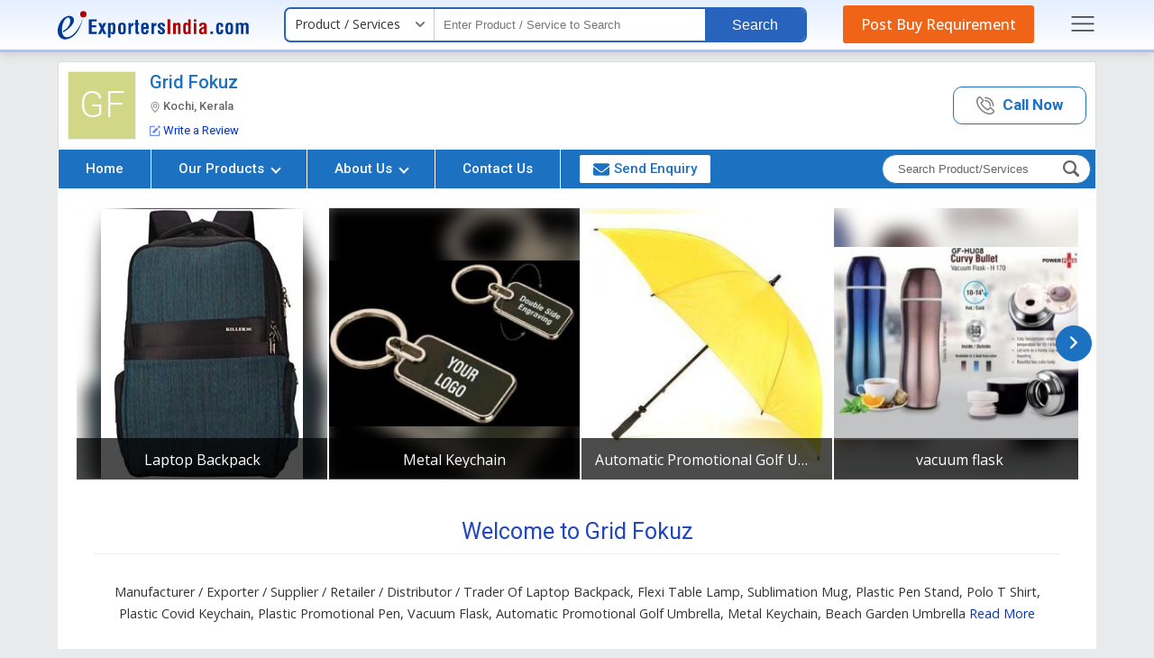

--- FILE ---
content_type: image/svg+xml
request_url: https://static.exportersindia.com/company-detail/images/arrow_down.svg
body_size: 31
content:
<svg xmlns="http://www.w3.org/2000/svg" xml:space="preserve" width="10" height="10" viewBox="18.3 24.4 27.4 15.7"><path fill="#666" d="m-218.7-308.6 2-2 11.7 11.8 11.7-11.8 2 2-13.7 13.7-13.7-13.7" transform="translate(237 335)"></path></svg>

--- FILE ---
content_type: application/javascript
request_url: https://js.exportersindia.com/js/root-js/login.js?v=1.3
body_size: 5814
content:
$(document).ready(function(){$(".ip_login").on("click",function(e){$('#post_req_popup_ei').html('');if(!$.trim($('#login_popup_container').html())){url=$("#base_url").val()+"/login_modal.php";$.post(url,function(data,status){if(status=='success'){$("#login_popup_container").html(data);$("#login_popup_container").show();$("#login_username").val("");$("#password").val("");if($('#popup_login').length){var popup_login_val=$('#popup_login').val();if(popup_login_val !=''){$('#popup_login').focus().val('').val(popup_login_val)}}
if($('#cr_purl').val()){$('#ref_redirect_url').val($('#cr_purl').val());if($('#lgn_username').val()){$('#popup_login').val($('#lgn_username').val())}}}else{alert(data)}})}else{$("#login_popup_container").show();$("#login_username").val("");$("#password").val("");if($('#popup_login').length){var popup_login_val=$('#popup_login').val();if(popup_login_val !=''){$('#popup_login').focus().val('').val(popup_login_val)}}}});$(document).on("click",".login_change_link #login_change_link, #change_em_otp",function(e){if($('#password').length>0){$('#loginPassword').find("#password").remove()}});$(document).on("click","#close_s",function(e){$("#login_popup_container").hide()});$(document).on("keypress",".otp-code23",function(e){if(this.value.length>0){$(this).val(event.key);e.preventDefault()}});$(document).on("keyup",".otp-code",function(e){$('#otp_send_txt').hide();if((e.which==8||e.which==46)&&$(this).val()==''){$('.request_otp_error').hide()}
if(/\D/g.test(this.value)){this.value=this.value.replace(/\D/g,'')}
if($(this).val().length>0){$(this).next('.otp-code').focus()}
disabled_otp_verify_btn_func()});$(document).on("keydown",".otp-code",function(e){if((e.which==8||e.which==46)&&$(this).val()==''){$(this).prev('input.otp-code').val('').focus()}});$(document).on('keyup',".common-txt-cls",function(){$(this).parent().parent().removeClass('invalid');$(this).parent().removeClass('invalid')});$(document).on("keyup","input.otp-code-last",function(e){var n=document.getElementsByClassName("otp-code"),t=[].map.call(n,function(e){return e.value}).join("");if((13===e.which&&4===t.length)||4===t.length)$("#otp-verify-nxt-btn").click()});$(document).on('keyup',"#popup_login",function(){var len=$("#popup_login").val().trim().length;var uname=$("#popup_login").val().trim();var login_country_code=$('#login_country_code').val();var str=login_country_code.split("^");country_code=str[0];isd_code=str[1];var atpos=uname.indexOf("@");var regex=/^([a-zA-Z0-9_.+-])+\@(([a-zA-Z0-9-])+\.)+([a-zA-Z0-9]{2,4})+$/;var non_zero_exp=/^[5-9][0-9]*$/;if(len==0){$("#popup_login").parent().parent().removeClass('invalid')}
if(len>=2){if(atpos!=-1&&isd_code!=91){var mail_format=regex.test(uname);if(!mail_format){$("#popup_login").focus();$("#popup_login").parent().parent().addClass('invalid');$("#loginWMobile .err_msg").html("Enter valid email to login.");return!1}else{$("#popup_login").parent().parent().removeClass('invalid');$("#login_type").val('email')}}else{if(isd_code==91&&isNaN(uname)==!1){var num_valid_format=non_zero_exp.test(uname);if(!num_valid_format){$("#popup_login").focus();$("#popup_login").parent().parent().addClass('invalid');$("#loginWMobile .err_msg").html("Invalid Mobile Number");return!1}else if(len<10||len>10){$("#popup_login").focus();$("#popup_login").parent().parent().addClass('invalid');$("#loginWMobile .err_msg").html("Mobile number should be 10 digits.");return!1}else{$("#popup_login").parent().parent().removeClass('invalid');$("#login_type").val('mobile')}}else if(isd_code!=91){$("#popup_login").focus();$("#popup_login").parent().parent().addClass('invalid');$("#loginWMobile .err_msg").html("Enter valid email to login.");return!1}}}})});function check_login_type(uname){var login_type=$("#login_type").val();var str=[];if($('#login_country_code').length){var login_country_code=$('#login_country_code').val();var str=login_country_code.split("^")}
country_code=str[0];isd_code=str[1];if(login_type==''&&uname!=''){var len=$("#popup_login").val().length;var atpos=uname.indexOf("@");var regex=/^([a-zA-Z0-9_.+-])+\@(([a-zA-Z0-9-])+\.)+([a-zA-Z0-9]{2,4})+$/;$("#login_type").val('');if(len>=2){if(atpos!=-1&&isd_code!=91){var mail_format=regex.test(uname);if(!mail_format){$("#popup_login").parent().parent().addClass('invalid');$("#popup_login").focus();$("#loginWMobile .err_msg").html("Enter valid email to login.");return!1}else{$("#loginWMobile .err_msg").html("");$("#popup_login").parent().parent().removeClass('invalid');$("#login_type").val('email')}}else{if(isd_code==91&&isNaN(uname)==!1){if(len<10||len>10){$("#popup_login").parent().parent().addClass('invalid');$("#popup_login").focus();$("#loginWMobile .err_msg").html("Mobile number should be 10 digits.");return!1}else{$("#loginWMobile .err_msg").html("");$("#popup_login").parent().parent().removeClass('invalid');$("#login_type").val('mobile')}}else if(isd_code!=91){$("#popup_login").parent().parent().addClass('invalid');$("#popup_login").focus();$("#loginWMobile .err_msg").html("Enter valid email to login.");return!1}}}}else if((login_type!=''&&uname==''&&isd_code==91)||(login_type==''&&uname==''&&isd_code==91)){$("#popup_login").parent().parent().addClass('invalid');$("#loginWMobile .err_msg").html("Enter valid mobile number to login.");return!1}else if((login_type!=''&&uname==''&&isd_code!=91)||(login_type==''&&uname==''&&isd_code!=91)){$("#popup_login").parent().parent().addClass('invalid');$("#loginWMobile .err_msg").html("Enter valid email to login.");return!1}
return login_type}
function validate_user(uname2){var login_type;var uname=uname2.trim();login_type=check_login_type(uname);$("#member_type").val('');login_country_code=$('#login_country_code').val();var mem_baseurl=$("#mem_baseurl").val();var non_zero_exp=/^[5-9][0-9]*$/;if(login_type=='mobile'){var str=login_country_code.split("^");country_code=str[0];isd_code=str[1];if(isd_code==91&&isNaN(uname)==!1){var num_valid_format=non_zero_exp.test(uname);if(!num_valid_format){$("#popup_login").focus();$("#popup_login").parent().parent().addClass('invalid');$("#loginWMobile .err_msg").html("Invalid Mobile Number");return!1}else if(uname.length<10||uname.length>10){$("#popup_login").focus();$("#popup_login").parent().parent().addClass('invalid');$("#loginWMobile .err_msg").html("Mobile number should be 10 digits.");return!1}else{$("#popup_login").parent().parent().removeClass('invalid')}}
url=$("#base_url").val()+"/authenticate_login.php";$('#mobile_cont_code').val(country_code+'^'+isd_code);$.ajax({type:"POST",url:url,async:!1,data:{id:"check_mobile_in_db",isd_code:isd_code,mobile:uname},success:function(data,status){console.log(data+" "+status);if(status=='success'){console.log('check_mobile_in_db-success');parse_data=$.parseJSON(data);var myJSON1=JSON.stringify(data);var myJSON2=JSON.stringify(parse_data);console.log($.trim(parse_data.mobile_exists));if($.trim(parse_data.mobile_exists)=='N'){console.log('check_mobile_in_db-noexists');$('#loginPassword').hide();$('#loginWMobile').show();if($.trim(parse_data.auth_access)=='Y'){$("#loginWMobile .err_msg").html("Unauthorised login access !!!")}else{$("#loginWMobile .err_msg").html("SORRY!! We could not find any account registered with this Mobile. Check the entered Mobile OR <a href='"+$("#base_url").val()+"/register-business-online?joinfree=signinpopupjoinnow&new_nm="+uname+"&new_cc="+$('#login_country_code').val()+"'>Register Now</a>.")}
$("#popup_login").parent().parent().addClass('invalid');return!1}else if($.trim(parse_data.mobile_exists)=='Y'){console.log('check_mobile_in_db-yesexists');$("#login_type").val('mobile');$("#username_exists").val("Y");$("#member_type").val(parse_data.member_type);$("#login_username").val(uname);$("#popup_login").parent().parent().removeClass('invalid');return!0}}else{alert(data);return!1}}})}else if(login_type=='email'){var regex=/^([a-zA-Z0-9_.+-])+\@(([a-zA-Z0-9-])+\.)+([a-zA-Z0-9]{2,4})+$/;var mail_format=regex.test(uname);if(!mail_format){$("#popup_login").focus();$("#popup_login").parent().parent().addClass('invalid');$("#loginWMobile .err_msg").html("Enter valid email to login.");return!1}else{$("#popup_login").parent().parent().removeClass('invalid')}
url=$("#base_url").val()+"/authenticate_login.php";$.ajax({type:"POST",url:url,async:!1,data:{id:"check_email_in_db",username:uname},success:function(data,status){if(status=='success'){parse_data=$.parseJSON(data);if($.trim(parse_data.username_exists)=='N'){$("#loginWMobile .err_msg").html("SORRY!! We could not find any account registered with this Email. Check the entered Email OR <a href='"+$("#base_url").val()+"/register-business-online?joinfree=signinpopupjoinnow&new_em="+uname+"&new_cc="+$('#login_country_code').val()+"' class='track_scr' data-uname='' data-title='Register Now'>Register Now</a>.");$("#popup_login").parent().parent().addClass('invalid');return!1}else if($.trim(parse_data.username_exists)=='Y'){$("#login_type").val('email');$("#username_exists").val("Y");$("#member_type").val(parse_data.member_type);$("#login_username").val(uname);$("#popup_login").parent().parent().removeClass('invalid');return!0}}else{alert(data);return!1}}})}}
function request_forgot_em_otp(){if($("input:radio[name='forget_mob_numbers']").is(":checked")){if($("input[name='forget_mob_numbers']:checked").val()==0){var forget_your_mob_email=$("#forget_your_mob_email").val().trim();if($.trim($("#username_exists").val())=='Y'){$.ajax({type:"POST",url:$("#base_url").val()+"/authenticate_login.php",async:!1,data:{id:"forgot_your_mob_step_none",username:forget_your_mob_email},success:function(data,status){if(status=='success'){if(data){var gt_data=$.trim(data);var gt_data_arr=gt_data.split('^^');var gt_data_first=gt_data_arr[0];var gt_data_second=gt_data_arr[1];if(gt_data_first==3&&gt_data_second.length==0){$('#forgotID2').hide();$('#login_lk_send_email').html(forget_your_mob_email);$('#forgotID-thanks').show();$('.comm_fmcls_hide').hide()}else if(gt_data_first==1&&gt_data_second.length==0){$('#forgotID2').hide();$('#forgot').show();$("#forget_your_mob_email").focus();$("#forget_your_mob_email").parent().addClass('invalid');$("#forgotID .err_msg").html("Invalid Email Id !! !!!!!!!!! ");return!1}}else{$('#forgotID2').hide();$('#forgot').show();$("#forget_your_mob_email").focus();$("#forget_your_mob_email").parent().addClass('invalid');$("#forgotID .err_msg").html("Invalid Email Id !! !!!!!!!!! ");return!1}}else{alert(data);return!1}}})}}else{$("#login_type").val('mobile');$("#popup_login").val($("input[name='forget_mob_numbers']:checked").val());$("#login_username").val($("input[name='forget_mob_numbers']:checked").val());$("#member_type").val($("input[name='forget_mob_numbers']:checked").attr('data-mt'));$('#login_country_code').val('IN^91');$('#mobile_cont_code').val('IN^91');request_otp('forget_your_mobile')}}else{alert('Please Checked Mobile Number First');return!1}}
function request_otp(mode=''){var logint;var mobile_login;var email_login;logint=$("#login_type").val();mobile_login=$("#popup_login").val().trim();email_login=$("#popup_login").val().trim();var member_type=$("#member_type").val();var login_country_code=$('#login_country_code').val();var str=login_country_code.split("^");country_code=str[0];isd_code=str[1];if(member_type==''){validate_user($("#popup_login").val().trim());member_type=$("#member_type").val()}
if(logint=='email'&&email_login!=''&&member_type!=''&&country_code!='IN'){$.when(check_wl_ip_login(email_login,logint)).done(function(){ip_login=$("#check_wl_ip_login").val();if(ip_login === '1'){alert('Unauthorised login access');return!1}
send_otp_on_email(mode)})}else if(logint=='mobile'&&mobile_login!=''&&member_type!=''&&country_code=='IN'){$.when(check_wl_ip_login(mobile_login,logint)).done(function(){ip_login=$("#check_wl_ip_login").val();if(ip_login === '1'){alert('Unauthorised login access');return!1}
send_otp_on_mobile(mode)})}else{$("#forgot_email").val('');$("#your_mobile").val('');if(logint=='mobile'){validate_user(mobile_login)}else if(logint=='email'){validate_user(email_login)}
return!1}}
function send_otp_on_call(mode=''){var mobile=$("#popup_login").val();$("#otp_verified").val("");$("#sms_code").val("");var login_country_code=$('#login_country_code').val();var str=login_country_code.split("^");country_code=str[0];isd_code=str[1];$(".otp-code").val("");$(".request_otp_error").hide();url=$("#base_url").val()+"/authenticate_login.php";$.post(url,{id:"remind",remind_by:"otp_on_call",username:mobile,country_code:isd_code},function(data,status){if(status=='success'){var dta=$.trim(data);var ar=dta.split('^^');dta=ar[0];var code=ar[1];if(dta=='OTP sent successfully'){if(document.domain.indexOf('exportersindia.com')==-1){alert(code)}
if(mode&&mode=='forget_your_mobile'){$('#forgotID2').hide();$('#change_em_otp').hide()}else{$("#loginPassword").hide()}
$('.request_otp_text').html(' +91-'+mobile);$("#loginWOTP").show();$("#change_function_name").attr("onclick","send_otp_on_mobile();otpTimer();$('#re_send_otp').hide();$('#otp_time').show();");if(mode&&mode=='forget'){$("#otp-verify-nxt-btn").attr("onclick","request_otp_verify('forget');")}
$(".otp-code:first").focus();disabled_otp_verify_btn_func()}else{alert(data)}}else{alert(data);return!1}})}
function send_otp_on_mobile(mode=''){var mobile=$("#popup_login").val();$("#otp_verified").val("");$("#sms_code").val("");var login_country_code=$('#login_country_code').val();var str=login_country_code.split("^");country_code=str[0];isd_code=str[1];$(".otp-code").val("");$(".request_otp_error").hide();url=$("#base_url").val()+"/authenticate_login.php";$.post(url,{id:"remind",remind_by:"mobile",username:mobile,country_code:isd_code},function(data,status){if(status=='success'){var dta=$.trim(data);var ar=dta.split('^^');dta=ar[0];var code=ar[1];if(dta=='OTP sent successfully'){if(document.domain.indexOf('exportersindia.com')==-1){alert(code)}
if(mode&&mode=='forget_your_mobile'){$('#forgotID2').hide();$('#change_em_otp').hide();otpTimer()}else{$("#loginPassword").hide()}
$('.request_otp_text').html(' +91-'+mobile);$("#loginWOTP").show();$("#change_function_name").attr("onclick","send_otp_on_mobile();otpTimer();$('#re_send_otp').hide();$('#otp_time').show();");if(mode&&mode=='forget'){$("#otp-verify-nxt-btn").attr("onclick","request_otp_verify('forget');")}
$(".otp-code:first").focus();disabled_otp_verify_btn_func()}else{alert(data)}}else{alert(data);return!1}})}
function send_otp_on_email(mode=''){var forgot_email=$("#login_username").val();$("#otp_verified").val("");$("#sms_code").val("");$("#email_otp_verified").val("");$("#email_code").val("");$(".otp-code").val("");$(".request_otp_error").hide();url=$("#base_url").val()+"/authenticate_login.php";$.post(url,{id:"remind",remind_by:"email",username:forgot_email,mode:mode},function(data,status){if(status=='success'){parse_data=$.parseJSON(data);if(parse_data.message=="success"){$("#loginPassword").hide();$('.request_otp_text').html(forgot_email);$("#loginWOTP").show();$("#change_function_name").attr("onclick","send_otp_on_email();otpTimer();$('#re_send_otp').hide();$('#otp_time').show();");$("#change_otp_call_fname").hide();if(mode&&mode=='forget'){$("#otp-verify-nxt-btn").attr("onclick","request_otp_verify('forget');")}
disabled_otp_verify_btn_func()}else{alert(parse_data.message)}}else{alert(data);return!1}})}
function request_otp_verify(mode=''){var logint;var mobile_login;var email_login;logint=$("#login_type").val();mobile_login=$("#popup_login").val().trim();email_login=$("#popup_login").val().trim();var member_type=$("#member_type").val();var ref_redirect_url=$("#ref_redirect_url").val();var login_country_code=$('#login_country_code').val();var str=login_country_code.split("^");country_code=str[0];isd_code=str[1];var mobile_cont_code=$('#mobile_cont_code').val();var email_inputs=document.getElementsByClassName('otp-code'),v_code=[].map.call(email_inputs,function(input){return input.value}).join('');var mem_baseurl=$("#mem_baseurl").val();var url=$("#base_url").val()+"/authenticate_login.php";if(v_code==''){$(".request_otp_error").html('Please enter OTP for verify');$(".request_otp_error").css("color","red");$(".request_otp_error").show();$(".otp-code:first").focus();return!1}
if(logint=='email'){$.post(url,{id:"validate_request_otp_email",email_code:v_code,login_email:email_login},function(data,status){if(status=="success"){parse_data=$.parseJSON(data);if($.trim(parse_data.message)=="Y"){if(mode&&mode=='forget'){$('#loginWOTP').hide();$('#changePassword').show();$('#new_pass').focus()}else{if(ref_redirect_url){location.replace(ref_redirect_url)}else{location.replace(mem_baseurl)}}}else{$(".request_otp_error").html(parse_data.message);$(".request_otp_error").show();$(".otp-code").val('');$(".otp-code:first").focus()}}else{alert(data);return!1}})}else if(logint=='mobile'){$.ajax({type:'POST',url:url,dataType:"html",data:{id:"validate_request_otp_mobile",your_mobile:mobile_login,sms_code:v_code,isd_code:isd_code,mobile_cont_code:mobile_cont_code},cache:!1,success:function(data){$("#otp_verified").val('');if($.trim(data)=='Invalid OTP'){$(".request_otp_error").html('Invalid OTP');$(".request_otp_error").css("color","red");$(".request_otp_error").show()}else if($.trim(data)=='step_verify_otp_done'){$("#otp_verified").val('Y');if(mode&&mode=='forget'){$('#loginWOTP').hide();$('#changePassword').show();$('#new_pass').focus()}else{if(ref_redirect_url){location.replace(ref_redirect_url)}else{location.replace(mem_baseurl)}}}else if($.trim(data)=='Entered OTP is expired'){$(".request_otp_error").html('Entered OTP is expired');$(".request_otp_error").css("color","red");$(".request_otp_error").show();$(".otp-code").val('');$(".otp-code:first").focus()}else{alert(data)}},xhrFields:{withCredentials:!0},crossDomain:!0,error:function(xhr,status){if(xhr.status==404){alert('Page Not Found.')}else if(xhr.status==401){alert('Authorization Required.')}}})}}
function update_password(){if($("#login_status").val()=="Y"&&$("#otp_verified").val()=="Y"){login_final()}else{var login_type=$('#login_type').val();var pass=$("#new_pass").val();var conf_pass=$("#conf_pass").val();var username=$("#login_username").val();var login_country_code=$('#login_country_code').val();var str=login_country_code.split("^");country_code=str[0];isd_code=str[1];$(".new_pass_err").parent().removeClass('invalid');$(".conf_pass_err").parent().removeClass('invalid');if(pass==""){$("#new_pass").focus();$(".new_pass_err").parent().addClass('invalid');$(".new_pass_err").html('Please Enter New Password')}else if(pass!=""&&pass.trim().length<6){$("#new_pass").focus();$(".new_pass_err").parent().addClass('invalid');$(".new_pass_err").html('password should be at least 6 characters long')}else if(conf_pass==""){$("#conf_pass").focus();$(".conf_pass_err").parent().addClass('invalid');$(".conf_pass_err").html('Please Enter New Confirm Password')}else if(conf_pass!=""&&conf_pass.trim().length<6){$("#conf_pass").focus();$(".conf_pass_err").parent().addClass('invalid');$(".conf_pass_err").html('password should be at least 6 characters long')}else if(conf_pass!=pass){$("#conf_pass").focus();$(".conf_pass_err").parent().addClass('invalid');$(".conf_pass_err").html('Password Mismatch !!!!!!')}else{var otp_verified=$("#otp_verified").val();var url=$("#base_url").val()+"/authenticate_login.php";$.post(url,{id:"update_password_new",passwd:pass,login_type:login_type,username:username,isd_code:isd_code},function(data,status){if(status=='success'){if($.trim(data)=="Y"){login_final_step2();$("#otp_verified").val("")}else{$("#new_pass").focus();$(".new_pass_err").parent().addClass('invalid');$(".new_pass_err").html($.trim(data))}}else{alert($.trim(data));return!1}})}}}
function change_username(){$("#login_box").show();$("#forgotPasswordMobile").hide();$("#forgotPasswordEmail").hide();$('#validateMobile1OTP').hide();$("#otp_verified").val('');$("#email_otp_verified").val('')}
function check_wl_ip_login(user_name,login_by){login_country_code=$('#login_country_code').val();var str=login_country_code.split("^");country_code=str[0];isd_code=str[1];return $.post(url,{id:"check_wl_ip_login",user_name:user_name,login_by:login_by,isd_code:isd_code},function(data,status){if(data==1){$("#check_wl_ip_login").val(1)}else{$("#check_wl_ip_login").val(0)}})}
function login_button_clicked(t){var uname;var pword;var obj_uname;var obj_pword;var login_type;var popup_login;var isd_code;var obj_mobile_login;var obj_email_login;var update_mobile_status;var update_mobile_otp_verified;var update_mobile;var primary_mobile_exist;var country_code;var lg_data_title;login_type=$('#login_type').val();popup_login=$("#popup_login").val().trim();login_country_code=$('#login_country_code').val();var str=login_country_code.split("^");country_code=str[0];isd_code=str[1];lg_data_title='Continue';if($(t).attr('data-title')){lg_data_title=$(t).attr('data-title')}
update_mobile_status=$("#update_mobile_status").val();update_mobile_otp_verified=$("#update_mobile_otp_verified").val();update_mobile=$("#update_mobile").val();primary_mobile_exist=$("#primary_mobile_exist").val();if(login_type=='mobile'&&popup_login==''){$("#popup_login").focus();if($('#popup_login').attr('required')){$('#loginWMobile ._error_mess').html('Enter valid mobile number to login');$('#popup_login').parent().parent().addClass('invalid')}
return!1}else if(login_type=='email'&&popup_login==''){$("#popup_login").focus();if($('#popup_login').attr('required')){$('#loginWMobile ._error_mess').html('Enter valid email to login');$('#popup_login').parent().parent().addClass('invalid')}
return!1}
if(login_type=='mobile'){if(isd_code==91&&isNaN(popup_login)==!1){if(popup_login.length<10||popup_login.length>10){$("#popup_login").focus();$("#popup_login").parent().parent().addClass('invalid');$("#loginWMobile ._error_mess").html("Mobile number should be 10 digits.");return!1}else{$("#popup_login").parent().parent().removeClass('invalid')}}
$.when(validate_user(popup_login)).then(function(){if($.trim($("#username_exists").val())=='Y'){if($('#password').length==0){$('#enter_pass_label').after('<input type="password" name="password" id="password" class="login-fc common-txt-cls loginPassword-field" placeholder="Enter password" required autocomplete ="current-password" maxlength="25">')}
pword=$("#password").val();if(pword){$("#password").parent().removeClass('invalid')}else{if(lg_data_title=='Continue'){$('#loginPasswordOtp').prev().hide()}else{$('#loginPassword').prev().hide()}
if(login_type=='email'){$('.pswd_title_text').html('Email ID');$('.pswd_title_val').html(popup_login)}else{$('.pswd_title_text').html('Mobile');$('.pswd_title_val').html(popup_login)}
if(lg_data_title=='Continue'){$('#loginPasswordOtp').show()}else{$('#loginPassword').show();$("#password").focus()}
return!1}
$.when(check_wl_ip_login(popup_login,login_type)).done(function(){ip_login=$("#check_wl_ip_login").val();$("#id_login_error_top").html('');if(ip_login === '1'){$("#password").parent().addClass('invalid');$("#loginPassword .err_msg").html('Unauthorised login access');return!1}
login_by_mobile()})}})}else if(login_type=='email'){var regex=/^([a-zA-Z0-9_.+-])+\@(([a-zA-Z0-9-])+\.)+([a-zA-Z0-9]{2,4})+$/;var mail_format=regex.test(popup_login);if(!mail_format){$("#popup_login").focus();$("#popup_login").parent().parent().addClass('invalid');$("#loginWMobile .err_msg").html("Enter valid email to login.");return!1}else{$("#popup_login").parent().parent().removeClass('invalid');var return_data_status="";return_data_status=validate_user(popup_login);$.when(validate_user(popup_login)).then(function(){if($.trim($("#username_exists").val())=='Y'){if($('#password').length==0){$('#enter_pass_label').after('<input type="password" name="password" id="password" class="login-fc common-txt-cls loginPassword-field" placeholder="Enter password" required autocomplete ="current-password" maxlength="25">')}
pword=$("#password").val();if(pword){$("#password").parent().removeClass('invalid')}else{if(lg_data_title=='Continue'){$('#loginPasswordOtp').prev().hide()}else{$('#loginPassword').prev().hide()}
if(login_type=='email'){$('.pswd_title_text').html('Email ID');$('.pswd_title_val').html(popup_login)}else{$('.pswd_title_text').html('Mobile');$('.pswd_title_val').html(popup_login)}
if(lg_data_title=='Continue'){$('#loginPasswordOtp').show()}else{$('#loginPassword').show();$("#password").focus()}
return!1}
$.when(check_wl_ip_login(popup_login,login_type)).done(function(){ip_login=$("#check_wl_ip_login").val();if(ip_login === '1'){$("#password").parent().addClass('invalid');$("#loginPassword .err_msg").html('Unauthorised login access');return!1}
login_by_email()})}})}}}
function login_by_email(){url=$("#base_url").val()+"/authenticate_login.php";var uname=$("#login_username").val();var password=$("#password").val();$.post(url,{id:"login_by_email",username:uname,password:password},function(data,status){if(status=='success'){parse_data=$.parseJSON(data);$("#login_status").val('');if($.trim(parse_data.logged_id)=='N'){$('#loginPassword').show();$('#loginWMobile').hide();$("#password").focus();$("#password").parent().addClass('invalid');$('#loginPassword ._error_mess').html('Incorrect Password')}else if($.trim(parse_data.logged_id)=='Y'){$("#password").parent().removeClass('invalid');$("#login_status").val('Y');login_final()}}else{alert(data)}})}
function login_by_mobile(){url=$("#base_url").val()+"/authenticate_login.php";var login_country_code=$('#login_country_code').val();var str=login_country_code.split("^");country_code=str[0];isd_code=str[1];var mobile=$("#popup_login").val();var password=$("#password").val();$.post(url,{id:"login_by_mobile",mobile:mobile,password:password,isd_code:isd_code},function(data,status){if(status=='success'){parse_data=$.parseJSON(data);$("#login_status").val('');if($.trim(parse_data.logged_id)=='B'){$('#loginPassword').show();$('#loginWMobile').hide();$("#password").focus();$("#password").parent().addClass('invalid');$('#loginPassword ._error_mess').html('Your account is blocked for today due to multiple failed attempts.')}else if($.trim(parse_data.logged_id)=='N'){$('#loginPassword').show();$('#loginWMobile').hide();$("#password").focus();$("#password").parent().addClass('invalid');$('#loginPassword ._error_mess').html('Incorrect Password')}else if($.trim(parse_data.logged_id)=='Y'){$("#password").parent().removeClass('invalid');$("#login_status").val('Y');login_final()}}else{alert(data)}})}
function verify_mobile(){if($("#login_status").val()=="Y"){request_otp()}}
function login_final(){var login_type=$("#login_type").val();var otp_verified=$("#otp_verified").val();var login_status=$("#login_status").val();var username=$("#popup_login").val();var member_type=$("#member_type").val();var login_country_code=$('#login_country_code').val();var str=login_country_code.split("^");country_code=str[0];isd_code=str[1];if($("#otp_verified").val()=="Y"&&login_type=='mobile'){login_final_step2()}else{var url=$("#base_url").val()+"/authenticate_login.php";if(login_type=='mobile'){$.ajax({type:'post',url:url,crossDomain:!0,xhrFields:{withCredentials:!0},data:{id:"check_mobile_verify_status",username:username,isd_code:isd_code},success:function(data,status){if(status=='success'){parse_data=$.parseJSON(data);if(member_type==1||member_type==0){$("#mobile_verify_status").val(parse_data.mobile_verify_status);$("#mobile_verify_days").val(parse_data.mobile_verify_days);var ndays=$("#mobile_verify_days").val();if(ndays=="Nan")ndays=0;if($("#mobile_verify_status").val()=="N"&&$("#mobile_verify_days").val()=="N"){verify_mobile()}else if($("#mobile_verify_status").val()=="Y"){if(ndays>90){verify_mobile()}else{login_final_step2()}}}else if(member_type>1){login_final_step2()}}else{alert(data);return!1}}})}else if(login_type=='email'){$.ajax({type:'post',url:url,crossDomain:!0,xhrFields:{withCredentials:!0},data:{id:"check_email_verify_status",username:username,isd_code:isd_code},success:function(data,status){if(status=='success'){parse_data=$.parseJSON(data);if(member_type==1||member_type==0){$("#email_verify_status").val(parse_data.email_verify_status);$("#email_verify_days").val(parse_data.email_verify_days);var ndays=$("#email_verify_days").val();if(ndays=="Nan")ndays=0;if($("#email_verify_status").val()=="N"&&$("#email_verify_days").val()=="N"){verify_mobile()}else if($("#email_verify_status").val()=="Y"){if(ndays>90){verify_mobile()}else{login_final_step_for_email()}}}else if(member_type>1){login_final_step_for_email()}}else{alert(data);return!1}}})}}}
function login_final_step2(){var login_country_code=$('#login_country_code').val();var str=login_country_code.split("^");country_code=str[0];isd_code=str[1];var login_type=$("#login_type").val();var otp_verified=$("#otp_verified").val();var username=$("#popup_login").val();var pswd=$("#password").val();var url=$("#base_url").val()+"/authenticate_login.php";var mem_baseurl=$("#mem_baseurl").val();var mobile_cont_code=$('#mobile_cont_code').val();var ref_redirect_url=$("#ref_redirect_url").val();$.ajax({type:'post',url:url,crossDomain:!0,xhrFields:{withCredentials:!0},data:{id:"login_final",login_type:login_type,isd_code:isd_code,username:username,otp_verified:otp_verified,pswd:pswd,mobile_cont_code:mobile_cont_code},success:function(data,status){if(status=='success'){if($.trim(data)=='Y'){if(ref_redirect_url){location.replace(ref_redirect_url)}else{location.replace(mem_baseurl)}}else{alert(data);return!1}}else{alert(data);return!1}}})}
function validate_mobile_update_user(uname){if(uname==''){$("#update_mobile").parent().addClass('invalid');$(".msg_update_mobile").html('Enter mobile number to verify');$("#update_mobile").focus();$('#update_mobile_validate').val('N');return!1}else{$("#update_mobile").parent().removeClass('invalid');$(".msg_update_mobile").html('')}
var update_mobile_country_code=$('#update_mobile_country_code').val();var str1=update_mobile_country_code.split("^");country_code=str1[0];isd_code=str1[1];if(isd_code==91){if(uname.length<10||uname.length>10){$("#update_mobile").parent().addClass('invalid');$("#update_mobile").focus();$(".msg_update_mobile").html("Mobile number should be 10 digits.");$('#update_mobile_validate').val('N');return!1}else{$(".msg_update_mobile").html("");$("#update_mobile").parent().removeClass('invalid');$('#update_mobile_validate').val('Y')}}else{if(uname.length<3||uname.length>16){$("#update_mobile").parent().addClass('invalid');$("#update_mobile").focus();$(".msg_update_mobile").html("Mobile number should be between 3 to 15 digits long");$('#update_mobile_validate').val('N');return!1}else{$(".msg_update_mobile").html("");$("#update_mobile").parent().removeClass('invalid');$('#update_mobile_validate').val('Y')}}}
function login_final_step_for_email(){var login_type=$("#login_type").val();var password=$("#password").val();var email_otp_verified=$("#otp_verified").val();var username=$("#login_username").val();var url=$("#base_url").val()+"/authenticate_login.php";var mem_baseurl=$("#mem_baseurl").val();var ref_redirect_url=$("#ref_redirect_url").val();$.ajax({type:'post',url:url,crossDomain:!0,xhrFields:{withCredentials:!0},data:{id:"login_final_for_mail",login_type:login_type,email_otp_verified:email_otp_verified,username:username,password:password},success:function(data,status){if(status=='success'){if($.trim(data)=='Y'){if(ref_redirect_url){location.replace(ref_redirect_url)}else{location.replace(mem_baseurl)}}}else{alert(data);return!1}}})}
function mobileVerifyLoginMemberNew(member_id,mobile_phone,country_code,verify_form,redUrl){if(document.domain=='192.168.10.108'){var ajax_url='//192.168.10.108'}else if(document.domain.indexOf('betaei.in')>0){var ajax_url='//www.betaei.in'}else{var ajax_url='//www.exportersindia.com'}
var url=ajax_url+"/Functions/ei_mobile_verify_form_func.php";$(document).ready(function(){$.ajax({type:'POST',url:url,dataType:"html",data:{action_id:"ei_mobile_varify_first_form",verify_form:verify_form,mi:member_id,mobile_phone:mobile_phone,country_code:country_code},cache:!1,success:function(newHTML){$('#popup_ei').html(newHTML);$('#overlay_s').css({'display':'block','position':'fixed'})},xhrFields:{withCredentials:!0}})})}
function validate_user_email(uname2){var login_type;var uname=uname2.trim();login_type='email';if(login_type=='email'){var regex=/^([a-zA-Z0-9_.+-])+\@(([a-zA-Z0-9-])+\.)+([a-zA-Z0-9]{2,4})+$/;var mail_format=regex.test(uname);if(uname.length==0){$("#forget_your_mob_email").focus();$("#forget_your_mob_email").parent().addClass('invalid');$("#forgotID .err_msg").html("Enter Email Id.");return!1}else if(!mail_format){$("#forget_your_mob_email").focus();$("#forget_your_mob_email").parent().addClass('invalid');$("#forgotID .err_msg").html("Enter valid email !!.");return!1}else{$("#forget_your_mob_email").parent().removeClass('invalid')}
url=$("#base_url").val()+"/authenticate_login.php";$.ajax({type:"POST",url:url,async:!1,data:{id:"check_forget_your_mob_email_in_db",username:uname},success:function(data,status){if(status=='success'){parse_data=$.parseJSON(data);if($.trim(parse_data.username_exists)=='N'){$("#forgotID .err_msg").html("SORRY!! We could not find any account registered with this Email. Check the entered Email OR <a href='"+$("#base_url").val()+"/register-business-online?joinfree=signinpopupjoinnow&new_em="+uname+"' class='track_scr' data-uname='' data-title='Forget Your Mobile Register Now'>Register Now</a>.");$("#forget_your_mob_email").parent().addClass('invalid');return!1}else if($.trim(parse_data.username_exists)=='Y'){$("#login_type").val('email');$("#username_exists").val("Y");$("#member_type").val(parse_data.member_type);$("#login_username").val(uname);$("#forget_your_mob_email").parent().removeClass('invalid');return!0}}else{alert(data);return!1}}})}}
function forgot_your_mob_button_clicked(){var login_type='email';var forget_your_mob_email=$("#forget_your_mob_email").val().trim();var login_country_code=$('#login_country_code').val();var str=login_country_code.split("^");country_code=str[0];isd_code=str[1];if(forget_your_mob_email.length==0){$("#forget_your_mob_email").focus();if($('#forget_your_mob_email').attr('required')){$('#forgotID ._error_mess').html('Enter Email Id');$('#forget_your_mob_email').parent().addClass('invalid')}
return!1}else if(login_type=='email'&&forget_your_mob_email==''){$("#forget_your_mob_email").focus();if($('#forget_your_mob_email').attr('required')){$('#forgotID ._error_mess').html('Enter Valid Email Id !!!');$('#forget_your_mob_email').parent().addClass('invalid')}
return!1}
if(login_type=='email'){var regex=/^([a-zA-Z0-9_.+-])+\@(([a-zA-Z0-9-])+\.)+([a-zA-Z0-9]{2,4})+$/;var mail_format=regex.test(forget_your_mob_email);if(!mail_format){$("#forget_your_mob_email").focus();$("#forget_your_mob_email").parent().addClass('invalid');$("#forgotID .err_msg").html("Enter Valid Email Id !! ");return!1}else{$("#forget_your_mob_email").parent().removeClass('invalid');var return_data_status="";return_data_status=validate_user_email(forget_your_mob_email);$.when(validate_user_email(forget_your_mob_email)).then(function(){if($.trim($("#username_exists").val())=='Y'){$.ajax({type:"POST",url:$("#base_url").val()+"/authenticate_login.php",data:{id:"forgot_your_mob_step2",username:forget_your_mob_email},beforeSend:function(){$('#next_btn_forgot_mob').find('i').removeAttr('style')},success:function(data,status){if(status=='success'){$('#next_btn_forgot_mob').find('i').css('display','none');if(data){var gt_data=$.trim(data);var gt_data_arr=gt_data.split('^^');var gt_data_first=gt_data_arr[0];var gt_data_second=gt_data_arr[1];if(gt_data_first==2&&gt_data_second){$('#forgotID').hide();$('#forgotID2').show();$('#forgotID2_step').html(gt_data_second)}else if(gt_data_first==3&&gt_data_second.length==0){$('#forgotID').hide();$('#login_lk_send_email').html(forget_your_mob_email);$('#forgotID-thanks').show()}else if(gt_data_first==1&&gt_data_second.length==0){$('#forgotID2').hide();$('#forgot').show();$("#forget_your_mob_email").focus();$("#forget_your_mob_email").parent().addClass('invalid');$("#forgotID .err_msg").html("No Record Found !!!! ");return!1}else if(gt_data_first==4&&gt_data_second.length==0){$('#forgotID2').hide();$('#forgot').show();$("#forget_your_mob_email").focus();$("#forget_your_mob_email").parent().addClass('invalid');$("#forgotID .err_msg").html("No Record Found !!! ");return!1}}else{$('#forgotID2').hide();$('#forgot').show();$("#forget_your_mob_email").focus();$("#forget_your_mob_email").parent().addClass('invalid');$("#forgotID .err_msg").html("Invalid Email Id !! !!!!!!!!! ");return!1}}else{alert(data);return!1}}})}})}}}
function otpTimer(){var t=30;$("#time").text(t),$("#re_otp_bt").hide(),$("#change_em_otp").hide(),$("#otp_time").show();var e=setInterval((function(){if(--t<=-1)return clearInterval(e),$("#otp_time").hide(),void $("#re_otp_bt").show(),$("#change_em_otp").show();$("#time").text(t)}),1e3)}
function isNNumberKey(evt){var charCode=(evt.which)?evt.which:event.keyCode
if(charCode!=45&&charCode>31&&(charCode<48||charCode>57))
return!1;return!0}
function check_mob_otp_limit_func(mode=''){var mobile=$("#popup_login").val();var login_country_code=$('#login_country_code').val();var str=login_country_code.split("^");var country_code=str[0];var isd_code=str[1];url=$("#base_url").val()+"/authenticate_login.php";if(country_code=='IN'){$.post(url,{id:"remind",remind_by:"mob_otp_limit_checker",username:mobile,country_code:isd_code},function(data,status){if(status=='success'){var dta=$.trim(data);if(dta==1){$('#re_otp_bt').hide();$('#re_send_otp').show();$('#otp_limit_over').html('')}else{$('#re_otp_bt').hide();$('#change_em_otp').show();$('#otp_time').hide();$('#otp_limit_over').html('OTP sent').css('font-weight','bold')}}else{console.log(data);return!1}})}else if(country_code!='IN'){$('#re_otp_bt').hide();$('#re_send_otp').show();$('#otp_limit_over').html('')}}
function disabled_otp_verify_btn_func(){}

--- FILE ---
content_type: image/svg+xml
request_url: https://static.exportersindia.com/company-detail/images/icon-write-review.svg
body_size: 103
content:
<svg xmlns="http://www.w3.org/2000/svg" fill="#4B72E5" style="margin-right:5px;" viewBox="3 2.01 18.99 18.99"><path d="m18.988 2.012 3 3L19.701 7.3l-3-3zM8 16h3l7.287-7.287-3-3L8 13z"></path><path d="M19 19H8.158c-.026 0-.053.01-.079.01-.033 0-.066-.009-.1-.01H5V5h6.847l2-2H5c-1.103 0-2 .896-2 2v14c0 1.104.897 2 2 2h14a2 2 0 0 0 2-2v-8.668l-2 2V19z"></path></svg>